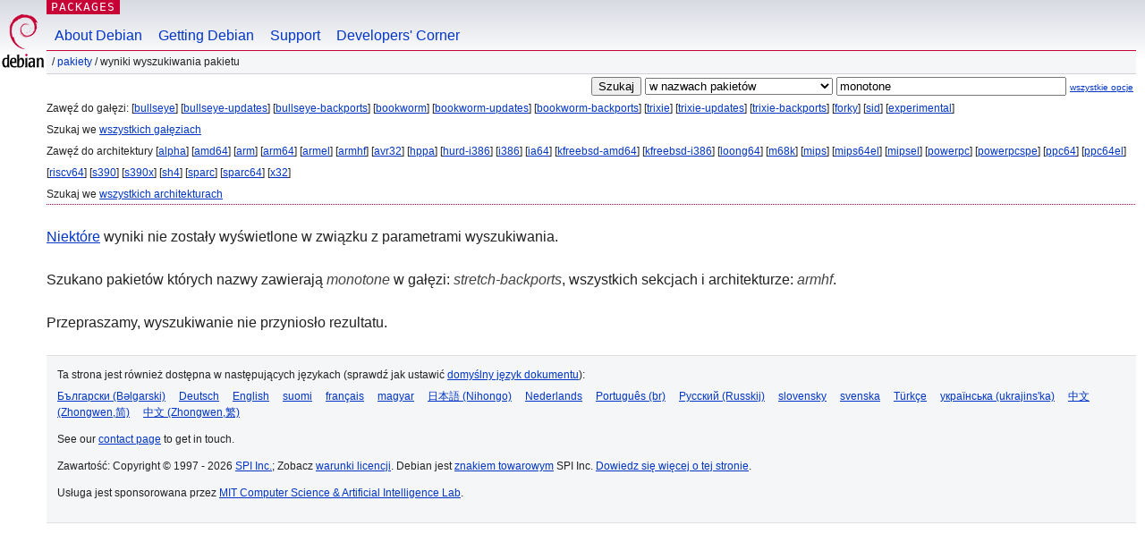

--- FILE ---
content_type: text/html; charset=UTF-8
request_url: https://packages.debian.org/search?lang=pl&suite=stretch-backports&arch=armhf&exact=1&searchon=names&keywords=monotone
body_size: 2495
content:


<!DOCTYPE html PUBLIC "-//W3C//DTD HTML 4.01//EN" "http://www.w3.org/TR/html4/strict.dtd">
<html lang="pl">
<head>
<title>Debian -- Wyniki wyszukiwania pakietu -- monotone</title>
<link rev="made" href="mailto:webmaster@debian.org">
<meta http-equiv="Content-Type" content="text/html; charset=UTF-8">
<meta name="Author" content="Webmaster strony systemu Debian, webmaster@debian.org">
<meta name="Description" content="">
<meta name="Keywords" content="Debian,  ">


<link href="/debpkg.css" rel="stylesheet" type="text/css" media="all">

<script src="/packages.js" type="text/javascript"></script>
</head>
<body>
<div id="header">
   <div id="upperheader">

   <div id="logo">
  <!-- very Debian specific use of the logo stuff -->
<a href="https://www.debian.org/"><img src="/Pics/openlogo-50.png" alt="Debian" with="50" height="61"></a>
</div> <!-- end logo -->
<p class="hidecss"><a href="#inner">pomiń nawigację</a></p>
<p class="section"><a href="/">Packages</a></p>
</div> <!-- end upperheader -->
<!-- navbar -->
<div id="navbar">
<ul>
   <li><a href="https://www.debian.org/intro/about">About Debian</a></li>
   <li><a href="https://www.debian.org/distrib/">Getting Debian</a></li>
   <li><a href="https://www.debian.org/support">Support</a></li>
   <li><a href="https://www.debian.org/devel/">Developers'&nbsp;Corner</a></li>
</ul>
</div> <!-- end navbar -->

<div id="pnavbar">
 &nbsp;&#x2F; <a href="/" title="Strona internetowa pakietów systemu Debian">Pakiety</a>

 &#x2F; Wyniki wyszukiwania pakietu 

</div> <!-- end navbar -->

</div> <!-- end header -->
<div id="content">


<form method="GET" action="/search">
<div id="hpacketsearch">


<input type="hidden" name="suite" value="stretch-backports">
<input type="hidden" name="section" value="all">
<input type="hidden" name="arch" value="armhf">
<input type="hidden" name="lang" value="pl">
<input type="submit" value="Szukaj">
<select size="1" name="searchon">
<option value="names" selected="selected">
w nazwach pakietów</option>
<option value="all" >w opisach</option>
<option value="sourcenames" >w nazwach pakietów źródłowych</option>
<option value="contents" >w zawartości pakietów</option>
</select>
<input type="text" size="30" name="keywords" value="monotone" id="kw">
<span style="font-size: 60%"><a href="/">wszystkie opcje</a></span>
</div> <!-- end hpacketsearch -->
</form>


<div id="psearchsug">

	


<p>Zawęź do gałęzi:

	
	[<a href="/search?lang=pl&amp;suite=bullseye&amp;arch=armhf&amp;exact=1&amp;searchon=names&amp;keywords=monotone">bullseye</a>]
	

	
	[<a href="/search?lang=pl&amp;suite=bullseye-updates&amp;arch=armhf&amp;exact=1&amp;searchon=names&amp;keywords=monotone">bullseye-updates</a>]
	

	
	[<a href="/search?lang=pl&amp;suite=bullseye-backports&amp;arch=armhf&amp;exact=1&amp;searchon=names&amp;keywords=monotone">bullseye-backports</a>]
	

	
	[<a href="/search?lang=pl&amp;suite=bookworm&amp;arch=armhf&amp;exact=1&amp;searchon=names&amp;keywords=monotone">bookworm</a>]
	

	
	[<a href="/search?lang=pl&amp;suite=bookworm-updates&amp;arch=armhf&amp;exact=1&amp;searchon=names&amp;keywords=monotone">bookworm-updates</a>]
	

	
	[<a href="/search?lang=pl&amp;suite=bookworm-backports&amp;arch=armhf&amp;exact=1&amp;searchon=names&amp;keywords=monotone">bookworm-backports</a>]
	

	
	[<a href="/search?lang=pl&amp;suite=trixie&amp;arch=armhf&amp;exact=1&amp;searchon=names&amp;keywords=monotone">trixie</a>]
	

	
	[<a href="/search?lang=pl&amp;suite=trixie-updates&amp;arch=armhf&amp;exact=1&amp;searchon=names&amp;keywords=monotone">trixie-updates</a>]
	

	
	[<a href="/search?lang=pl&amp;suite=trixie-backports&amp;arch=armhf&amp;exact=1&amp;searchon=names&amp;keywords=monotone">trixie-backports</a>]
	

	
	[<a href="/search?lang=pl&amp;suite=forky&amp;arch=armhf&amp;exact=1&amp;searchon=names&amp;keywords=monotone">forky</a>]
	

	
	[<a href="/search?lang=pl&amp;suite=sid&amp;arch=armhf&amp;exact=1&amp;searchon=names&amp;keywords=monotone">sid</a>]
	

	
	[<a href="/search?lang=pl&amp;suite=experimental&amp;arch=armhf&amp;exact=1&amp;searchon=names&amp;keywords=monotone">experimental</a>]
	


<p>Szukaj we <a href="/search?lang=pl&amp;suite=all&amp;arch=armhf&amp;exact=1&amp;searchon=names&amp;keywords=monotone">wszystkich gałęziach</a>


<p>Zawęź do architektury

   
   [<a href="/search?lang=pl&amp;suite=stretch-backports&amp;arch=alpha&amp;exact=1&amp;searchon=names&amp;keywords=monotone">alpha</a>]
   

   
   [<a href="/search?lang=pl&amp;suite=stretch-backports&amp;arch=amd64&amp;exact=1&amp;searchon=names&amp;keywords=monotone">amd64</a>]
   

   
   [<a href="/search?lang=pl&amp;suite=stretch-backports&amp;arch=arm&amp;exact=1&amp;searchon=names&amp;keywords=monotone">arm</a>]
   

   
   [<a href="/search?lang=pl&amp;suite=stretch-backports&amp;arch=arm64&amp;exact=1&amp;searchon=names&amp;keywords=monotone">arm64</a>]
   

   
   [<a href="/search?lang=pl&amp;suite=stretch-backports&amp;arch=armel&amp;exact=1&amp;searchon=names&amp;keywords=monotone">armel</a>]
   

   
   [<a href="/search?lang=pl&amp;suite=stretch-backports&amp;arch=armhf&amp;exact=1&amp;searchon=names&amp;keywords=monotone">armhf</a>]
   

   
   [<a href="/search?lang=pl&amp;suite=stretch-backports&amp;arch=avr32&amp;exact=1&amp;searchon=names&amp;keywords=monotone">avr32</a>]
   

   
   [<a href="/search?lang=pl&amp;suite=stretch-backports&amp;arch=hppa&amp;exact=1&amp;searchon=names&amp;keywords=monotone">hppa</a>]
   

   
   [<a href="/search?lang=pl&amp;suite=stretch-backports&amp;arch=hurd-i386&amp;exact=1&amp;searchon=names&amp;keywords=monotone">hurd-i386</a>]
   

   
   [<a href="/search?lang=pl&amp;suite=stretch-backports&amp;arch=i386&amp;exact=1&amp;searchon=names&amp;keywords=monotone">i386</a>]
   

   
   [<a href="/search?lang=pl&amp;suite=stretch-backports&amp;arch=ia64&amp;exact=1&amp;searchon=names&amp;keywords=monotone">ia64</a>]
   

   
   [<a href="/search?lang=pl&amp;suite=stretch-backports&amp;arch=kfreebsd-amd64&amp;exact=1&amp;searchon=names&amp;keywords=monotone">kfreebsd-amd64</a>]
   

   
   [<a href="/search?lang=pl&amp;suite=stretch-backports&amp;arch=kfreebsd-i386&amp;exact=1&amp;searchon=names&amp;keywords=monotone">kfreebsd-i386</a>]
   

   
   [<a href="/search?lang=pl&amp;suite=stretch-backports&amp;arch=loong64&amp;exact=1&amp;searchon=names&amp;keywords=monotone">loong64</a>]
   

   
   [<a href="/search?lang=pl&amp;suite=stretch-backports&amp;arch=m68k&amp;exact=1&amp;searchon=names&amp;keywords=monotone">m68k</a>]
   

   
   [<a href="/search?lang=pl&amp;suite=stretch-backports&amp;arch=mips&amp;exact=1&amp;searchon=names&amp;keywords=monotone">mips</a>]
   

   
   [<a href="/search?lang=pl&amp;suite=stretch-backports&amp;arch=mips64el&amp;exact=1&amp;searchon=names&amp;keywords=monotone">mips64el</a>]
   

   
   [<a href="/search?lang=pl&amp;suite=stretch-backports&amp;arch=mipsel&amp;exact=1&amp;searchon=names&amp;keywords=monotone">mipsel</a>]
   

   
   [<a href="/search?lang=pl&amp;suite=stretch-backports&amp;arch=powerpc&amp;exact=1&amp;searchon=names&amp;keywords=monotone">powerpc</a>]
   

   
   [<a href="/search?lang=pl&amp;suite=stretch-backports&amp;arch=powerpcspe&amp;exact=1&amp;searchon=names&amp;keywords=monotone">powerpcspe</a>]
   

   
   [<a href="/search?lang=pl&amp;suite=stretch-backports&amp;arch=ppc64&amp;exact=1&amp;searchon=names&amp;keywords=monotone">ppc64</a>]
   

   
   [<a href="/search?lang=pl&amp;suite=stretch-backports&amp;arch=ppc64el&amp;exact=1&amp;searchon=names&amp;keywords=monotone">ppc64el</a>]
   

   
   [<a href="/search?lang=pl&amp;suite=stretch-backports&amp;arch=riscv64&amp;exact=1&amp;searchon=names&amp;keywords=monotone">riscv64</a>]
   

   
   [<a href="/search?lang=pl&amp;suite=stretch-backports&amp;arch=s390&amp;exact=1&amp;searchon=names&amp;keywords=monotone">s390</a>]
   

   
   [<a href="/search?lang=pl&amp;suite=stretch-backports&amp;arch=s390x&amp;exact=1&amp;searchon=names&amp;keywords=monotone">s390x</a>]
   

   
   [<a href="/search?lang=pl&amp;suite=stretch-backports&amp;arch=sh4&amp;exact=1&amp;searchon=names&amp;keywords=monotone">sh4</a>]
   

   
   [<a href="/search?lang=pl&amp;suite=stretch-backports&amp;arch=sparc&amp;exact=1&amp;searchon=names&amp;keywords=monotone">sparc</a>]
   

   
   [<a href="/search?lang=pl&amp;suite=stretch-backports&amp;arch=sparc64&amp;exact=1&amp;searchon=names&amp;keywords=monotone">sparc64</a>]
   

   
   [<a href="/search?lang=pl&amp;suite=stretch-backports&amp;arch=x32&amp;exact=1&amp;searchon=names&amp;keywords=monotone">x32</a>]
   


<p>Szukaj we <a href="/search?lang=pl&amp;suite=stretch-backports&amp;arch=any&amp;exact=1&amp;searchon=names&amp;keywords=monotone">wszystkich architekturach</a>


</div>


<p><a href="/search?keywords=monotone">Niektóre</a> wyniki nie zostały wyświetlone w związku z parametrami wyszukiwania.</p>

<!-- messages.tmpl -->
<div id="psearchres">


<p>Szukano pakietów których nazwy zawierają <em>monotone</em> w gałęzi: <em>stretch-backports</em>, wszystkich sekcjach i architekturze: <em>armhf</em>.






<p id="psearchnoresult">Przepraszamy, wyszukiwanie nie przyniosło rezultatu.</p>






</div>
</div> <!-- end inner -->

<div id="footer">


<hr class="hidecss">
<!--UdmComment-->
<div id="pageLang">
<div id="langSelector">
<p>Ta strona jest również dostępna w następujących językach (sprawdź jak ustawić <a href="https://www.debian.org/intro/cn">domyślny język dokumentu</a>):</p>
<div id="langContainer">

<a href="/search?lang=bg&amp;suite=stretch-backports&amp;arch=armhf&amp;exact=1&amp;searchon=names&amp;keywords=monotone" title="Bułgarski" hreflang="bg" lang="bg" rel="alternate">&#1041;&#1098;&#1083;&#1075;&#1072;&#1088;&#1089;&#1082;&#1080; (B&#601;lgarski)</a>

<a href="/search?lang=de&amp;suite=stretch-backports&amp;arch=armhf&amp;exact=1&amp;searchon=names&amp;keywords=monotone" title="Niemiecki" hreflang="de" lang="de" rel="alternate">Deutsch</a>

<a href="/search?lang=en&amp;suite=stretch-backports&amp;arch=armhf&amp;exact=1&amp;searchon=names&amp;keywords=monotone" title="angielski" hreflang="en" lang="en" rel="alternate">English</a>

<a href="/search?lang=fi&amp;suite=stretch-backports&amp;arch=armhf&amp;exact=1&amp;searchon=names&amp;keywords=monotone" title="Fiński" hreflang="fi" lang="fi" rel="alternate">suomi</a>

<a href="/search?lang=fr&amp;suite=stretch-backports&amp;arch=armhf&amp;exact=1&amp;searchon=names&amp;keywords=monotone" title="Francuski" hreflang="fr" lang="fr" rel="alternate">fran&ccedil;ais</a>

<a href="/search?lang=hu&amp;suite=stretch-backports&amp;arch=armhf&amp;exact=1&amp;searchon=names&amp;keywords=monotone" title="Węgierski" hreflang="hu" lang="hu" rel="alternate">magyar</a>

<a href="/search?lang=ja&amp;suite=stretch-backports&amp;arch=armhf&amp;exact=1&amp;searchon=names&amp;keywords=monotone" title="Japoński" hreflang="ja" lang="ja" rel="alternate">&#26085;&#26412;&#35486; (Nihongo)</a>

<a href="/search?lang=nl&amp;suite=stretch-backports&amp;arch=armhf&amp;exact=1&amp;searchon=names&amp;keywords=monotone" title="Niderlandzki" hreflang="nl" lang="nl" rel="alternate">Nederlands</a>

<a href="/search?lang=pt-br&amp;suite=stretch-backports&amp;arch=armhf&amp;exact=1&amp;searchon=names&amp;keywords=monotone" title="portugalski (Brazylia)" hreflang="pt-br" lang="pt-br" rel="alternate">Portugu&ecirc;s (br)</a>

<a href="/search?lang=ru&amp;suite=stretch-backports&amp;arch=armhf&amp;exact=1&amp;searchon=names&amp;keywords=monotone" title="Rosyjski" hreflang="ru" lang="ru" rel="alternate">&#1056;&#1091;&#1089;&#1089;&#1082;&#1080;&#1081; (Russkij)</a>

<a href="/search?lang=sk&amp;suite=stretch-backports&amp;arch=armhf&amp;exact=1&amp;searchon=names&amp;keywords=monotone" title="Słowacki" hreflang="sk" lang="sk" rel="alternate">slovensky</a>

<a href="/search?lang=sv&amp;suite=stretch-backports&amp;arch=armhf&amp;exact=1&amp;searchon=names&amp;keywords=monotone" title="Szwedzki" hreflang="sv" lang="sv" rel="alternate">svenska</a>

<a href="/search?lang=tr&amp;suite=stretch-backports&amp;arch=armhf&amp;exact=1&amp;searchon=names&amp;keywords=monotone" title="Turecki" hreflang="tr" lang="tr" rel="alternate">T&uuml;rk&ccedil;e</a>

<a href="/search?lang=uk&amp;suite=stretch-backports&amp;arch=armhf&amp;exact=1&amp;searchon=names&amp;keywords=monotone" title="Ukraiński" hreflang="uk" lang="uk" rel="alternate">&#1091;&#1082;&#1088;&#1072;&#1111;&#1085;&#1089;&#1100;&#1082;&#1072; (ukrajins'ka)</a>

<a href="/search?lang=zh-cn&amp;suite=stretch-backports&amp;arch=armhf&amp;exact=1&amp;searchon=names&amp;keywords=monotone" title="chiński (Chiny)" hreflang="zh-cn" lang="zh-cn" rel="alternate">&#20013;&#25991; (Zhongwen,&#31616;)</a>

<a href="/search?lang=zh-tw&amp;suite=stretch-backports&amp;arch=armhf&amp;exact=1&amp;searchon=names&amp;keywords=monotone" title="chiński (Tajwan)" hreflang="zh-tw" lang="zh-tw" rel="alternate">&#20013;&#25991; (Zhongwen,&#32321;)</a>

</div>
</div>
</div>
<!--/UdmComment-->


<hr class="hidecss">
<div id="fineprint" class="bordertop">
<div id="impressum">

<p>See our <a href="https://www.debian.org/contact">contact page</a> to get in touch.</p>


<p>
Zawartość: Copyright &copy; 1997 - 2026 <a href="https://www.spi-inc.org/">SPI Inc.</a>; Zobacz <a href="https://www.debian.org/license">warunki licencji</a>. Debian jest <a href="https://www.debian.org/trademark">znakiem towarowym</a> SPI Inc.
 <a href="/about/">Dowiedz się więcej o tej stronie</a>.</p>

</div> <!-- end impressum -->

<div id="sponsorfooter"><p>
Usługa jest sponsorowana przez <a href="http://www.csail.mit.edu/">MIT Computer Science & Artificial Intelligence Lab</a>.</p></div>

</div> <!-- end fineprint -->
</div> <!-- end footer -->
</body>
</html>
